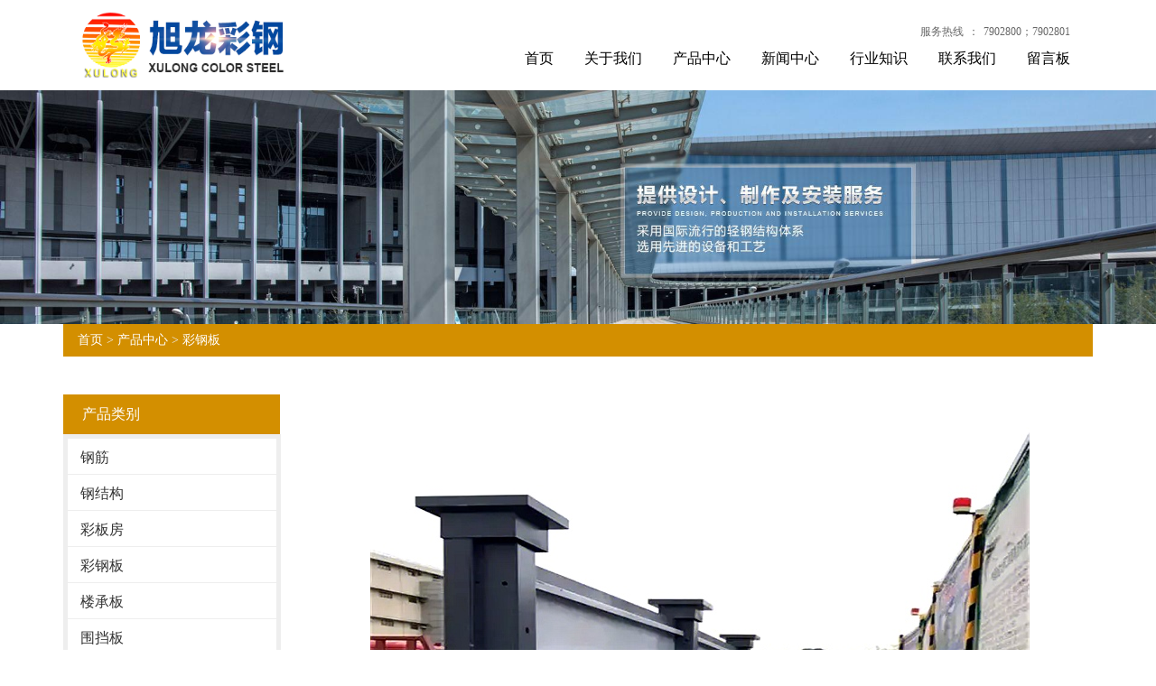

--- FILE ---
content_type: text/html; charset=utf-8
request_url: http://www.btxlcg.com/cgb/zpswdb.html
body_size: 2863
content:
<!doctype html>
<html>
<head>
<meta charset="utf-8">
<title>内蒙古装配式围挡板厂家批发_公司价格_定制哪家好_多少钱-旭龙彩钢</title>
<meta name="description" content="包头市旭龙彩板钢构有限公司是一家装配式围挡板厂家、装配式围挡板公司价格、装配式围挡板定制哪家好、装配式围挡板批发多少钱，产品热销内蒙古呼和浩特、包头、鄂尔多斯、锡林浩特、乌兰浩特、临河、陕西等地。">
<meta name="keywords" content="装配式围挡板">
<meta name="viewport" content="width=device-width, initial-scale=1.0, maximum-scale=1, minimum-scale=1, user-scalable=no">
<meta name="applicable-device" content="pc">
<meta name="apple-mobile-web-app-title" content="装配式围挡板">
<meta name="application-name" content="包头旭龙彩板钢构有限公司">
<meta http-equiv="X-UA-Compatible" content="IE=Edge,chrome=1">
<meta property="og:type" content="product">
<meta property="og:site_name" content="包头旭龙彩板钢构有限公司">
<meta property="og:category" content="彩钢板">
<meta property="og:image" content="http://www.btxlcg.com/Content/File_Img/S_Product/small/2023-03-25/202303251436457420.png">
<meta property="og:title" content="装配式围挡板">
<meta property="og:description" content="包头市旭龙彩板钢构有限公司是一家装配式围挡板厂家、装配式围挡板公司价格、装配式围挡板定制哪家好、装配式围挡板批发多少钱，产品热销内蒙古呼和浩特、包头、鄂尔多斯、锡林浩特、乌兰浩特、临河、陕西等地。">
<meta property="og:tag" content="装配式围挡板">
<meta property="og:url" content="http://www.btxlcg.com/cgb/zpswdb.html">
<link href="http://www.btxlcg.com/cgb/zpswdb.html" rel="canonical">
<link href="http://m.btxlcg.com/cgb/zpswdb.html" rel="alternate" media="only screen and (max-width: 640px)">
<link href="/Content/File_Img/btxlcg.com/favicon.ico" rel="shortcut icon" type="image/x-icon">
<link href="/Content/C_IMG/m186/yellow/bootstrap.min.css" rel="stylesheet" type="text/css">
<link href="/Content/C_IMG/m186/yellow/flexslider.css" rel="stylesheet" type="text/css">
<link href="/Content/C_IMG/m186/yellow/style-index.css" rel="stylesheet" type="text/css">
<script src="/Content/C_JS/m186/jquery-1.8.3.min.js" type="text/javascript"></script>
</head>
<body>
<div class="head clearfix">
  <div class="logo"><a href="http://www.btxlcg.com/"><img src="/Content/File_Img/btxlcg.com/logo14710.png" alt="包头旭龙彩板钢构有限公司"></a></div>
  <div class="head_r">
    <div class="lang"><a>服务热线</a>：<a href="tel:7902800；7902801">7902800；7902801</a></div>
    <ul class="nav clearfix">
      <li id="liHome" class="home"> <a href="http://www.btxlcg.com/">首页</a></li>
<li id="liabout-us" class="dropdown"><a href="http://www.btxlcg.com/about-us">关于我们</a>
<ul class="dropdown-menu">
<li><a href="http://www.btxlcg.com/ryzz">荣誉资质</a></li>
</ul>
</li>
<li id="liproducts"  class="dropdown"><a href="http://www.btxlcg.com/products">产品中心</a>
<ul class="dropdown-menu"><li class="side_nav1" id="cat1"><a href="http://www.btxlcg.com/ymfhb/">钢筋</a></li>
<li class="side_nav1" id="cat2"><a href="http://www.btxlcg.com/cz/">钢结构</a></li>
<li class="side_nav1" id="cat3"><a href="http://www.btxlcg.com/yangguangban/">彩板房</a></li>
<li class="side_nav1" id="cat4"><a href="http://www.btxlcg.com/cgb/">彩钢板</a></li>
<li class="side_nav1" id="cat5"><a href="http://www.btxlcg.com/lcb/">楼承板</a></li>
<li class="side_nav1" id="cat6"><a href="http://www.btxlcg.com/wdb/">围挡板</a></li>
<li class="side_nav1" id="cat7"><a href="http://www.btxlcg.com/bo/">玻璃丝绵</a></li>
<li class="side_nav1" id="cat8"><a href="http://www.btxlcg.com/yxb/">彩色压型板</a></li>
</ul>
</li>
<li id="linewslist-1"> <a href="http://www.btxlcg.com/newslist-1">新闻中心</a></li>
<li id="liindustrylist-1" > <a href="http://www.btxlcg.com/industrylist-1">行业知识</a></li>
<li id="licontact-us" > <a href="http://www.btxlcg.com/contact-us">联系我们</a></li>
<li id="liinquiry" > <a href="http://www.btxlcg.com/inquiry">留言板</a></li>

    </ul>
    <div class="nav_m"><span class="n_icon">&nbsp;</span></div>
  </div>
</div>
<div class="inner-banner"><img src="/Content/File_Img/btxlcg.com/banner14710.jpg?rnd=0.821024610111967" alt="Banner"></div>
<section>
  <div class="container"><div class="bPosition"><a href="http://www.btxlcg.com/">首页</a> > <a href="http://www.btxlcg.com/products">产品中心</a> > <a href="http://www.btxlcg.com/cgb/">彩钢板</a></div>
    <div class="sidebar">
      <div class="ctit">
        <h3 class="leftce">产品类别</h3>
      </div>
      <ul class="sf-menu">
<li class="menu-item LiLevel1" id="cat1"><a href="http://www.btxlcg.com/ymfhb/">钢筋</a></li>

<li class="menu-item LiLevel1" id="cat2"><a href="http://www.btxlcg.com/cz/">钢结构</a></li>

<li class="menu-item LiLevel1" id="cat3"><a href="http://www.btxlcg.com/yangguangban/">彩板房</a></li>

<li class="menu-item LiLevel1" id="cat4"><a href="http://www.btxlcg.com/cgb/">彩钢板</a></li>

<li class="menu-item LiLevel1" id="cat5"><a href="http://www.btxlcg.com/lcb/">楼承板</a></li>

<li class="menu-item LiLevel1" id="cat6"><a href="http://www.btxlcg.com/wdb/">围挡板</a></li>

<li class="menu-item LiLevel1" id="cat7"><a href="http://www.btxlcg.com/bo/">玻璃丝绵</a></li>

<li class="menu-item LiLevel1" id="cat8"><a href="http://www.btxlcg.com/yxb/">彩色压型板</a></li>
</ul>
      <div class="ctit lsec_tit">
        <h3>联系我们</h3>
      </div>
<div class="lsec">
包头旭龙彩板钢构有限公司<br/>
联系电话：0472-7902800<br/>
0472-7902801<br/>
13947299048（陈国永）<br/>
13947295249（陈风发）<br/>
地  址  ：包头万水泉造纸厂院内<br/>
网       址：www.btxlcg.com<br/>三明治岩棉夹芯板_包头彩钢板_装配式彩板房_玻璃丝绵复合板

</div></div>
    <div class="main">
      <div class="pcon_l"><div class="singglepic"><img id="ImgProDetail_My" src="/Content/File_Img/S_Product/2023-03-25/202303251436457420.png" border="0" alt="装配式围挡板" title="装配式围挡板"/></div></div>
      <div class="pcon">
        <div class="pcon_r">
          <h1 class="pd-title">装配式围挡板</h1>
        </div>
        <div class="tit">产品详情</div>
        <div class="pinfo"><input type="hidden" id="productID" name="productID" value="514140" /><p>装配式围挡板</p></div>
        
        <div class="tit">询盘</div>
        <div class="feedback"> 
          <script src="/Content/C_JS/Inquiry/cn/feedback.js" type="text/javascript"></script>
        </div>
      </div>
    </div>
  </div>
</section>
<div class="clearfix"></div>
<div class="foot_bg">
  <div class="foot">
    <div class="f_nav"><li id="liabout-us"> <a href="http://www.btxlcg.com/about-us" class="inmenu">关于我们</a></li>
<li id="liproducts"> <a href="http://www.btxlcg.com/products" class="inmenu_1">产品中心</a></li>
<li id="linewslist-1"> <a href="http://www.btxlcg.com/newslist-1" class="inmenu">新闻中心</a></li>
<li id="liindustrylist-1"> <a href="http://www.btxlcg.com/industrylist-1" class="inmenu">行业知识</a></li>
<li id="licontact-us"> <a href="http://www.btxlcg.com/contact-us" class="inmenu">联系我们</a></li>
<li id="liinquiry"> <a href="http://www.btxlcg.com/inquiry" class="inmenu">留言板</a></li>
<li id="lisitemap"><a href="http://www.btxlcg.com/sitemap.xml" class="inmenu">站点地图</a></li>
</div>
    <div class="f_m">
      <p>客服热线：13947299048</p>
      <p>公司电话：7902800；7902801</p>
      
      <p>办公邮箱：1286838288@qq.com</p>
      <p>公司地址：包头万水泉造纸厂院内</p>
      <p> 版权所有：包头旭龙彩板钢构有限公司 <img src="/Content/C_IMG/YqbYearLight7.png" class="YqbYears" alt=""><a class="e_mobile" href="http://m.btxlcg.com/">手机版</a><a href="/Content/File_Img/btxlcg.com/201908261014354146297.jpg" class="yyzz" target="_blank" style="display: inline-block;" ><img src="/Content/C_IMG/yyzz.png" alt="营业执照信息公示" title="营业执照信息公示"></a></p>
      <p></p>
      <ul class="code clearfix">
        <li><img src="/Content/File_Img/btxlcg.com/ErWei14710.png?rnd=838" class="ErWeiImg" alt="" />
          <p>扫描关注包头旭龙彩板钢构有限公司</p>
        </li>
        
      </ul>
    </div>
  </div>
</div>
<script src="/Content/C_JS/common.js"></script>
<script src="/Content/C_JS/count.js"></script>
<script>var vIpAddress="3.142.51.218";var vSiteLangId="14710";</script>
<style>
.pinfo{text-indent: inherit;}
.newcon p{text-indent: inherit;}
.pcon .pinfo p strong{font-weight:700!important;}
.yyzz{display:none!important;}
</style></body>
</html>